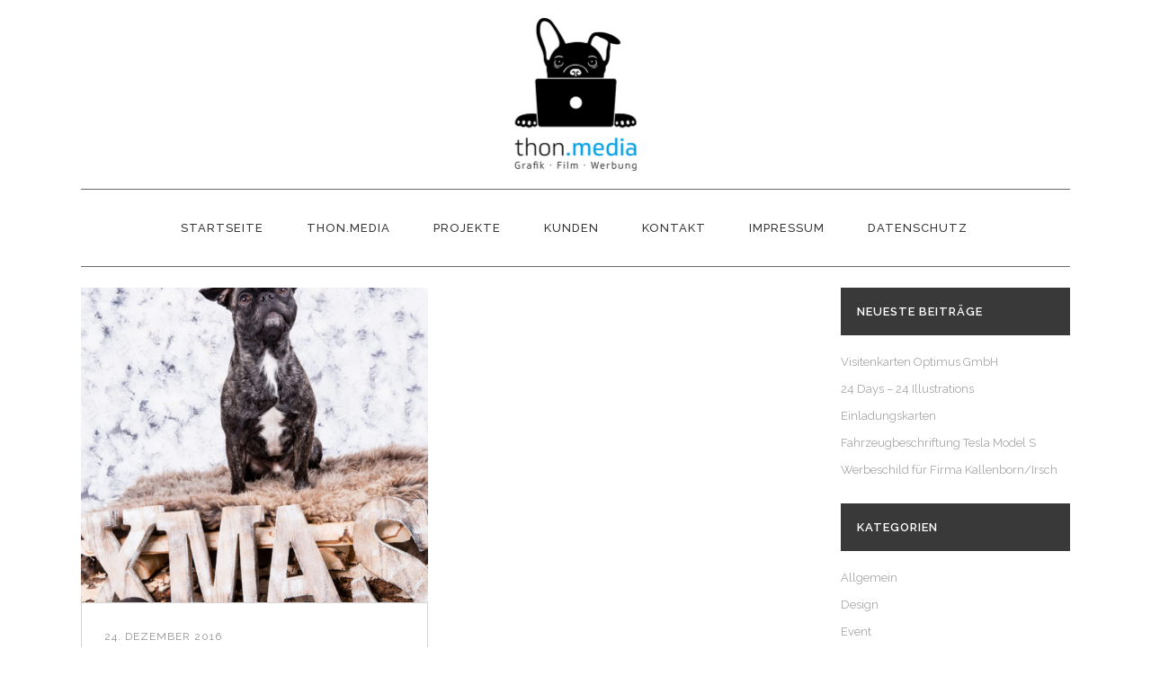

--- FILE ---
content_type: text/html; charset=UTF-8
request_url: https://www.thon.media/tag/weihnachten/
body_size: 14891
content:
<!DOCTYPE html>
<html lang="de">
<head>
	<meta charset="UTF-8"/>
	
	<link rel="profile" href="http://gmpg.org/xfn/11"/>
		
				<meta name=viewport content="width=device-width,initial-scale=1,user-scalable=no">
					<link rel="shortcut icon" type="image/x-icon" href="http://demo.select-themes.com/stockholm9/wp-content/themes/stockholm/img/favicon.ico">
			<link rel="apple-touch-icon" href="http://demo.select-themes.com/stockholm9/wp-content/themes/stockholm/img/favicon.ico"/>
			
	<meta name='robots' content='index, follow, max-image-preview:large, max-snippet:-1, max-video-preview:-1' />

	<!-- This site is optimized with the Yoast SEO plugin v22.6 - https://yoast.com/wordpress/plugins/seo/ -->
	<title>Weihnachten Archive - thon.media</title>
	<link rel="canonical" href="https://www.thon.media/tag/weihnachten/" />
	<meta property="og:locale" content="de_DE" />
	<meta property="og:type" content="article" />
	<meta property="og:title" content="Weihnachten Archive - thon.media" />
	<meta property="og:url" content="https://www.thon.media/tag/weihnachten/" />
	<meta property="og:site_name" content="thon.media" />
	<meta name="twitter:card" content="summary_large_image" />
	<meta name="twitter:site" content="@thon_media" />
	<!-- / Yoast SEO plugin. -->


<link rel='dns-prefetch' href='//fonts.googleapis.com' />
<link rel="alternate" type="application/rss+xml" title="thon.media &raquo; Feed" href="https://www.thon.media/feed/" />
<link rel="alternate" type="application/rss+xml" title="thon.media &raquo; Kommentar-Feed" href="https://www.thon.media/comments/feed/" />
<link rel="alternate" type="application/rss+xml" title="thon.media &raquo; Weihnachten Schlagwort-Feed" href="https://www.thon.media/tag/weihnachten/feed/" />
<script type="text/javascript">
/* <![CDATA[ */
window._wpemojiSettings = {"baseUrl":"https:\/\/s.w.org\/images\/core\/emoji\/15.0.3\/72x72\/","ext":".png","svgUrl":"https:\/\/s.w.org\/images\/core\/emoji\/15.0.3\/svg\/","svgExt":".svg","source":{"concatemoji":"https:\/\/www.thon.media\/wp-includes\/js\/wp-emoji-release.min.js?ver=6.5.7"}};
/*! This file is auto-generated */
!function(i,n){var o,s,e;function c(e){try{var t={supportTests:e,timestamp:(new Date).valueOf()};sessionStorage.setItem(o,JSON.stringify(t))}catch(e){}}function p(e,t,n){e.clearRect(0,0,e.canvas.width,e.canvas.height),e.fillText(t,0,0);var t=new Uint32Array(e.getImageData(0,0,e.canvas.width,e.canvas.height).data),r=(e.clearRect(0,0,e.canvas.width,e.canvas.height),e.fillText(n,0,0),new Uint32Array(e.getImageData(0,0,e.canvas.width,e.canvas.height).data));return t.every(function(e,t){return e===r[t]})}function u(e,t,n){switch(t){case"flag":return n(e,"\ud83c\udff3\ufe0f\u200d\u26a7\ufe0f","\ud83c\udff3\ufe0f\u200b\u26a7\ufe0f")?!1:!n(e,"\ud83c\uddfa\ud83c\uddf3","\ud83c\uddfa\u200b\ud83c\uddf3")&&!n(e,"\ud83c\udff4\udb40\udc67\udb40\udc62\udb40\udc65\udb40\udc6e\udb40\udc67\udb40\udc7f","\ud83c\udff4\u200b\udb40\udc67\u200b\udb40\udc62\u200b\udb40\udc65\u200b\udb40\udc6e\u200b\udb40\udc67\u200b\udb40\udc7f");case"emoji":return!n(e,"\ud83d\udc26\u200d\u2b1b","\ud83d\udc26\u200b\u2b1b")}return!1}function f(e,t,n){var r="undefined"!=typeof WorkerGlobalScope&&self instanceof WorkerGlobalScope?new OffscreenCanvas(300,150):i.createElement("canvas"),a=r.getContext("2d",{willReadFrequently:!0}),o=(a.textBaseline="top",a.font="600 32px Arial",{});return e.forEach(function(e){o[e]=t(a,e,n)}),o}function t(e){var t=i.createElement("script");t.src=e,t.defer=!0,i.head.appendChild(t)}"undefined"!=typeof Promise&&(o="wpEmojiSettingsSupports",s=["flag","emoji"],n.supports={everything:!0,everythingExceptFlag:!0},e=new Promise(function(e){i.addEventListener("DOMContentLoaded",e,{once:!0})}),new Promise(function(t){var n=function(){try{var e=JSON.parse(sessionStorage.getItem(o));if("object"==typeof e&&"number"==typeof e.timestamp&&(new Date).valueOf()<e.timestamp+604800&&"object"==typeof e.supportTests)return e.supportTests}catch(e){}return null}();if(!n){if("undefined"!=typeof Worker&&"undefined"!=typeof OffscreenCanvas&&"undefined"!=typeof URL&&URL.createObjectURL&&"undefined"!=typeof Blob)try{var e="postMessage("+f.toString()+"("+[JSON.stringify(s),u.toString(),p.toString()].join(",")+"));",r=new Blob([e],{type:"text/javascript"}),a=new Worker(URL.createObjectURL(r),{name:"wpTestEmojiSupports"});return void(a.onmessage=function(e){c(n=e.data),a.terminate(),t(n)})}catch(e){}c(n=f(s,u,p))}t(n)}).then(function(e){for(var t in e)n.supports[t]=e[t],n.supports.everything=n.supports.everything&&n.supports[t],"flag"!==t&&(n.supports.everythingExceptFlag=n.supports.everythingExceptFlag&&n.supports[t]);n.supports.everythingExceptFlag=n.supports.everythingExceptFlag&&!n.supports.flag,n.DOMReady=!1,n.readyCallback=function(){n.DOMReady=!0}}).then(function(){return e}).then(function(){var e;n.supports.everything||(n.readyCallback(),(e=n.source||{}).concatemoji?t(e.concatemoji):e.wpemoji&&e.twemoji&&(t(e.twemoji),t(e.wpemoji)))}))}((window,document),window._wpemojiSettings);
/* ]]> */
</script>
<style id='wp-emoji-styles-inline-css' type='text/css'>

	img.wp-smiley, img.emoji {
		display: inline !important;
		border: none !important;
		box-shadow: none !important;
		height: 1em !important;
		width: 1em !important;
		margin: 0 0.07em !important;
		vertical-align: -0.1em !important;
		background: none !important;
		padding: 0 !important;
	}
</style>
<link rel='stylesheet' id='wp-block-library-css' href='https://www.thon.media/wp-includes/css/dist/block-library/style.min.css?ver=6.5.7' type='text/css' media='all' />
<style id='classic-theme-styles-inline-css' type='text/css'>
/*! This file is auto-generated */
.wp-block-button__link{color:#fff;background-color:#32373c;border-radius:9999px;box-shadow:none;text-decoration:none;padding:calc(.667em + 2px) calc(1.333em + 2px);font-size:1.125em}.wp-block-file__button{background:#32373c;color:#fff;text-decoration:none}
</style>
<style id='global-styles-inline-css' type='text/css'>
body{--wp--preset--color--black: #000000;--wp--preset--color--cyan-bluish-gray: #abb8c3;--wp--preset--color--white: #ffffff;--wp--preset--color--pale-pink: #f78da7;--wp--preset--color--vivid-red: #cf2e2e;--wp--preset--color--luminous-vivid-orange: #ff6900;--wp--preset--color--luminous-vivid-amber: #fcb900;--wp--preset--color--light-green-cyan: #7bdcb5;--wp--preset--color--vivid-green-cyan: #00d084;--wp--preset--color--pale-cyan-blue: #8ed1fc;--wp--preset--color--vivid-cyan-blue: #0693e3;--wp--preset--color--vivid-purple: #9b51e0;--wp--preset--gradient--vivid-cyan-blue-to-vivid-purple: linear-gradient(135deg,rgba(6,147,227,1) 0%,rgb(155,81,224) 100%);--wp--preset--gradient--light-green-cyan-to-vivid-green-cyan: linear-gradient(135deg,rgb(122,220,180) 0%,rgb(0,208,130) 100%);--wp--preset--gradient--luminous-vivid-amber-to-luminous-vivid-orange: linear-gradient(135deg,rgba(252,185,0,1) 0%,rgba(255,105,0,1) 100%);--wp--preset--gradient--luminous-vivid-orange-to-vivid-red: linear-gradient(135deg,rgba(255,105,0,1) 0%,rgb(207,46,46) 100%);--wp--preset--gradient--very-light-gray-to-cyan-bluish-gray: linear-gradient(135deg,rgb(238,238,238) 0%,rgb(169,184,195) 100%);--wp--preset--gradient--cool-to-warm-spectrum: linear-gradient(135deg,rgb(74,234,220) 0%,rgb(151,120,209) 20%,rgb(207,42,186) 40%,rgb(238,44,130) 60%,rgb(251,105,98) 80%,rgb(254,248,76) 100%);--wp--preset--gradient--blush-light-purple: linear-gradient(135deg,rgb(255,206,236) 0%,rgb(152,150,240) 100%);--wp--preset--gradient--blush-bordeaux: linear-gradient(135deg,rgb(254,205,165) 0%,rgb(254,45,45) 50%,rgb(107,0,62) 100%);--wp--preset--gradient--luminous-dusk: linear-gradient(135deg,rgb(255,203,112) 0%,rgb(199,81,192) 50%,rgb(65,88,208) 100%);--wp--preset--gradient--pale-ocean: linear-gradient(135deg,rgb(255,245,203) 0%,rgb(182,227,212) 50%,rgb(51,167,181) 100%);--wp--preset--gradient--electric-grass: linear-gradient(135deg,rgb(202,248,128) 0%,rgb(113,206,126) 100%);--wp--preset--gradient--midnight: linear-gradient(135deg,rgb(2,3,129) 0%,rgb(40,116,252) 100%);--wp--preset--font-size--small: 13px;--wp--preset--font-size--medium: 20px;--wp--preset--font-size--large: 36px;--wp--preset--font-size--x-large: 42px;--wp--preset--spacing--20: 0.44rem;--wp--preset--spacing--30: 0.67rem;--wp--preset--spacing--40: 1rem;--wp--preset--spacing--50: 1.5rem;--wp--preset--spacing--60: 2.25rem;--wp--preset--spacing--70: 3.38rem;--wp--preset--spacing--80: 5.06rem;--wp--preset--shadow--natural: 6px 6px 9px rgba(0, 0, 0, 0.2);--wp--preset--shadow--deep: 12px 12px 50px rgba(0, 0, 0, 0.4);--wp--preset--shadow--sharp: 6px 6px 0px rgba(0, 0, 0, 0.2);--wp--preset--shadow--outlined: 6px 6px 0px -3px rgba(255, 255, 255, 1), 6px 6px rgba(0, 0, 0, 1);--wp--preset--shadow--crisp: 6px 6px 0px rgba(0, 0, 0, 1);}:where(.is-layout-flex){gap: 0.5em;}:where(.is-layout-grid){gap: 0.5em;}body .is-layout-flex{display: flex;}body .is-layout-flex{flex-wrap: wrap;align-items: center;}body .is-layout-flex > *{margin: 0;}body .is-layout-grid{display: grid;}body .is-layout-grid > *{margin: 0;}:where(.wp-block-columns.is-layout-flex){gap: 2em;}:where(.wp-block-columns.is-layout-grid){gap: 2em;}:where(.wp-block-post-template.is-layout-flex){gap: 1.25em;}:where(.wp-block-post-template.is-layout-grid){gap: 1.25em;}.has-black-color{color: var(--wp--preset--color--black) !important;}.has-cyan-bluish-gray-color{color: var(--wp--preset--color--cyan-bluish-gray) !important;}.has-white-color{color: var(--wp--preset--color--white) !important;}.has-pale-pink-color{color: var(--wp--preset--color--pale-pink) !important;}.has-vivid-red-color{color: var(--wp--preset--color--vivid-red) !important;}.has-luminous-vivid-orange-color{color: var(--wp--preset--color--luminous-vivid-orange) !important;}.has-luminous-vivid-amber-color{color: var(--wp--preset--color--luminous-vivid-amber) !important;}.has-light-green-cyan-color{color: var(--wp--preset--color--light-green-cyan) !important;}.has-vivid-green-cyan-color{color: var(--wp--preset--color--vivid-green-cyan) !important;}.has-pale-cyan-blue-color{color: var(--wp--preset--color--pale-cyan-blue) !important;}.has-vivid-cyan-blue-color{color: var(--wp--preset--color--vivid-cyan-blue) !important;}.has-vivid-purple-color{color: var(--wp--preset--color--vivid-purple) !important;}.has-black-background-color{background-color: var(--wp--preset--color--black) !important;}.has-cyan-bluish-gray-background-color{background-color: var(--wp--preset--color--cyan-bluish-gray) !important;}.has-white-background-color{background-color: var(--wp--preset--color--white) !important;}.has-pale-pink-background-color{background-color: var(--wp--preset--color--pale-pink) !important;}.has-vivid-red-background-color{background-color: var(--wp--preset--color--vivid-red) !important;}.has-luminous-vivid-orange-background-color{background-color: var(--wp--preset--color--luminous-vivid-orange) !important;}.has-luminous-vivid-amber-background-color{background-color: var(--wp--preset--color--luminous-vivid-amber) !important;}.has-light-green-cyan-background-color{background-color: var(--wp--preset--color--light-green-cyan) !important;}.has-vivid-green-cyan-background-color{background-color: var(--wp--preset--color--vivid-green-cyan) !important;}.has-pale-cyan-blue-background-color{background-color: var(--wp--preset--color--pale-cyan-blue) !important;}.has-vivid-cyan-blue-background-color{background-color: var(--wp--preset--color--vivid-cyan-blue) !important;}.has-vivid-purple-background-color{background-color: var(--wp--preset--color--vivid-purple) !important;}.has-black-border-color{border-color: var(--wp--preset--color--black) !important;}.has-cyan-bluish-gray-border-color{border-color: var(--wp--preset--color--cyan-bluish-gray) !important;}.has-white-border-color{border-color: var(--wp--preset--color--white) !important;}.has-pale-pink-border-color{border-color: var(--wp--preset--color--pale-pink) !important;}.has-vivid-red-border-color{border-color: var(--wp--preset--color--vivid-red) !important;}.has-luminous-vivid-orange-border-color{border-color: var(--wp--preset--color--luminous-vivid-orange) !important;}.has-luminous-vivid-amber-border-color{border-color: var(--wp--preset--color--luminous-vivid-amber) !important;}.has-light-green-cyan-border-color{border-color: var(--wp--preset--color--light-green-cyan) !important;}.has-vivid-green-cyan-border-color{border-color: var(--wp--preset--color--vivid-green-cyan) !important;}.has-pale-cyan-blue-border-color{border-color: var(--wp--preset--color--pale-cyan-blue) !important;}.has-vivid-cyan-blue-border-color{border-color: var(--wp--preset--color--vivid-cyan-blue) !important;}.has-vivid-purple-border-color{border-color: var(--wp--preset--color--vivid-purple) !important;}.has-vivid-cyan-blue-to-vivid-purple-gradient-background{background: var(--wp--preset--gradient--vivid-cyan-blue-to-vivid-purple) !important;}.has-light-green-cyan-to-vivid-green-cyan-gradient-background{background: var(--wp--preset--gradient--light-green-cyan-to-vivid-green-cyan) !important;}.has-luminous-vivid-amber-to-luminous-vivid-orange-gradient-background{background: var(--wp--preset--gradient--luminous-vivid-amber-to-luminous-vivid-orange) !important;}.has-luminous-vivid-orange-to-vivid-red-gradient-background{background: var(--wp--preset--gradient--luminous-vivid-orange-to-vivid-red) !important;}.has-very-light-gray-to-cyan-bluish-gray-gradient-background{background: var(--wp--preset--gradient--very-light-gray-to-cyan-bluish-gray) !important;}.has-cool-to-warm-spectrum-gradient-background{background: var(--wp--preset--gradient--cool-to-warm-spectrum) !important;}.has-blush-light-purple-gradient-background{background: var(--wp--preset--gradient--blush-light-purple) !important;}.has-blush-bordeaux-gradient-background{background: var(--wp--preset--gradient--blush-bordeaux) !important;}.has-luminous-dusk-gradient-background{background: var(--wp--preset--gradient--luminous-dusk) !important;}.has-pale-ocean-gradient-background{background: var(--wp--preset--gradient--pale-ocean) !important;}.has-electric-grass-gradient-background{background: var(--wp--preset--gradient--electric-grass) !important;}.has-midnight-gradient-background{background: var(--wp--preset--gradient--midnight) !important;}.has-small-font-size{font-size: var(--wp--preset--font-size--small) !important;}.has-medium-font-size{font-size: var(--wp--preset--font-size--medium) !important;}.has-large-font-size{font-size: var(--wp--preset--font-size--large) !important;}.has-x-large-font-size{font-size: var(--wp--preset--font-size--x-large) !important;}
.wp-block-navigation a:where(:not(.wp-element-button)){color: inherit;}
:where(.wp-block-post-template.is-layout-flex){gap: 1.25em;}:where(.wp-block-post-template.is-layout-grid){gap: 1.25em;}
:where(.wp-block-columns.is-layout-flex){gap: 2em;}:where(.wp-block-columns.is-layout-grid){gap: 2em;}
.wp-block-pullquote{font-size: 1.5em;line-height: 1.6;}
</style>
<link rel='stylesheet' id='layerslider-css' href='https://www.thon.media/wp-content/plugins/LayerSlider/static/css/layerslider.css?ver=5.6.2' type='text/css' media='all' />
<link rel='stylesheet' id='ls-google-fonts-css' href='https://fonts.googleapis.com/css?family=Lato:100,300,regular,700,900%7COpen+Sans:300%7CIndie+Flower:regular%7COswald:300,regular,700&#038;subset=latin%2Clatin-ext' type='text/css' media='all' />
<link rel='stylesheet' id='mediaelement-css' href='https://www.thon.media/wp-includes/js/mediaelement/mediaelementplayer-legacy.min.css?ver=4.2.17' type='text/css' media='all' />
<link rel='stylesheet' id='wp-mediaelement-css' href='https://www.thon.media/wp-includes/js/mediaelement/wp-mediaelement.min.css?ver=6.5.7' type='text/css' media='all' />
<link rel='stylesheet' id='stockholm-default-style-css' href='https://www.thon.media/wp-content/themes/stockholm/style.css?ver=6.5.7' type='text/css' media='all' />
<link rel='stylesheet' id='stockholm-font-awesome-css' href='https://www.thon.media/wp-content/themes/stockholm/framework/modules/icons/font-awesome/css/font-awesome.min.css?ver=6.5.7' type='text/css' media='all' />
<link rel='stylesheet' id='elegant-icons-css' href='https://www.thon.media/wp-content/themes/stockholm/framework/modules/icons/elegant-icons/style.min.css?ver=6.5.7' type='text/css' media='all' />
<link rel='stylesheet' id='linear-icons-css' href='https://www.thon.media/wp-content/themes/stockholm/framework/modules/icons/linear-icons/style.min.css?ver=6.5.7' type='text/css' media='all' />
<link rel='stylesheet' id='linea-icons-css' href='https://www.thon.media/wp-content/themes/stockholm/framework/modules/icons/linea-icons/style.min.css?ver=6.5.7' type='text/css' media='all' />
<link rel='stylesheet' id='ion-icons-css' href='https://www.thon.media/wp-content/themes/stockholm/framework/modules/icons/ion-icons/style.min.css?ver=6.5.7' type='text/css' media='all' />
<link rel='stylesheet' id='stockholm-stylesheet-css' href='https://www.thon.media/wp-content/themes/stockholm/css/stylesheet.min.css?ver=6.5.7' type='text/css' media='all' />
<link rel='stylesheet' id='stockholm-webkit-css' href='https://www.thon.media/wp-content/themes/stockholm/css/webkit_stylesheet.css?ver=6.5.7' type='text/css' media='all' />
<link rel='stylesheet' id='stockholm-style-dynamic-css' href='https://www.thon.media/wp-content/themes/stockholm/css/style_dynamic_callback.php?ver=6.5.7' type='text/css' media='all' />
<link rel='stylesheet' id='stockholm-responsive-css' href='https://www.thon.media/wp-content/themes/stockholm/css/responsive.min.css?ver=6.5.7' type='text/css' media='all' />
<link rel='stylesheet' id='stockholm-style-dynamic-responsive-css' href='https://www.thon.media/wp-content/themes/stockholm/css/style_dynamic_responsive_callback.php?ver=6.5.7' type='text/css' media='all' />
<style id='stockholm-style-dynamic-responsive-inline-css' type='text/css'>
.woocommerce .select2-container.orderby .select2-choice, .woocommerce-page .select2-container.orderby .select2-choice {
background-color: #f5f5f5;
}

.blog_holder article.format-link .post_text .post_text_inner:hover, .blog_holder article.format-quote .post_text .post_text_inner:hover {
    background-color: #009ee0!important;
}
.flex-direction-nav a, .caroufredsel-direction-nav a {
    background-color: #009ee0;
    opacity:0.8;
}
.flexslider:hover .flex-direction-nav a:hover, .portfolio_slider:hover .caroufredsel-direction-nav a:hover {
    background-color:  #009ee0;
    color: #fff;
    opacity:0.8;
}

@media (max-width:768px){
.footer_bottom .vc_row .wpb_column .wpb_wrapper {
    text-align:center!important;
}
}

@media (min-width:768px) and (max-width:1000px){
.q_icon_with_title .icon_text_holder {
    padding-left:70px!important;
}
}
</style>
<link rel='stylesheet' id='js_composer_front-css' href='https://www.thon.media/wp-content/plugins/js_composer/assets/css/js_composer.min.css?ver=7.6' type='text/css' media='all' />
<link rel='stylesheet' id='stockholm-google-fonts-css' href='https://fonts.googleapis.com/css?family=Raleway%3A100%2C100i%2C200%2C200i%2C300%2C300i%2C400%2C400i%2C500%2C500i%2C600%2C600i%2C700%2C700i%2C800%2C800i%2C900%2C900i%7CCrete+Round%3A100%2C100i%2C200%2C200i%2C300%2C300i%2C400%2C400i%2C500%2C500i%2C600%2C600i%2C700%2C700i%2C800%2C800i%2C900%2C900i%7CBitter%3A100%2C100i%2C200%2C200i%2C300%2C300i%2C400%2C400i%2C500%2C500i%2C600%2C600i%2C700%2C700i%2C800%2C800i%2C900%2C900i&#038;subset=latin%2Clatin-ext&#038;ver=1.0.0' type='text/css' media='all' />
<link rel='stylesheet' id='sp-dsgvo_twbs4_grid-css' href='https://www.thon.media/wp-content/plugins/shapepress-dsgvo/public/css/bootstrap-grid.min.css?ver=3.1.32' type='text/css' media='all' />
<link rel='stylesheet' id='sp-dsgvo-css' href='https://www.thon.media/wp-content/plugins/shapepress-dsgvo/public/css/sp-dsgvo-public.min.css?ver=3.1.32' type='text/css' media='all' />
<link rel='stylesheet' id='sp-dsgvo_popup-css' href='https://www.thon.media/wp-content/plugins/shapepress-dsgvo/public/css/sp-dsgvo-popup.min.css?ver=3.1.32' type='text/css' media='all' />
<link rel='stylesheet' id='simplebar-css' href='https://www.thon.media/wp-content/plugins/shapepress-dsgvo/public/css/simplebar.min.css?ver=6.5.7' type='text/css' media='all' />
<link rel='stylesheet' id='childstyle-css' href='https://www.thon.media/wp-content/themes/stockholm-child/style.css?ver=6.5.7' type='text/css' media='all' />
<script type="text/javascript" src="https://www.thon.media/wp-content/plugins/LayerSlider/static/js/greensock.js?ver=1.11.8" id="greensock-js"></script>
<script type="text/javascript" src="https://www.thon.media/wp-includes/js/jquery/jquery.min.js?ver=3.7.1" id="jquery-core-js"></script>
<script type="text/javascript" src="https://www.thon.media/wp-includes/js/jquery/jquery-migrate.min.js?ver=3.4.1" id="jquery-migrate-js"></script>
<script type="text/javascript" src="https://www.thon.media/wp-content/plugins/LayerSlider/static/js/layerslider.kreaturamedia.jquery.js?ver=5.6.2" id="layerslider-js"></script>
<script type="text/javascript" src="https://www.thon.media/wp-content/plugins/LayerSlider/static/js/layerslider.transitions.js?ver=5.6.2" id="layerslider-transitions-js"></script>
<script type="text/javascript" src="https://www.thon.media/wp-content/themes/stockholm/js/plugins/hammer.min.js?ver=1" id="hammer-js"></script>
<script type="text/javascript" src="https://www.thon.media/wp-content/themes/stockholm/js/plugins/virtual-scroll.min.js?ver=1" id="virtual-scroll-js"></script>
<script type="text/javascript" id="sp-dsgvo-js-extra">
/* <![CDATA[ */
var spDsgvoGeneralConfig = {"ajaxUrl":"https:\/\/www.thon.media\/wp-admin\/admin-ajax.php","wpJsonUrl":"https:\/\/www.thon.media\/wp-json\/legalweb\/v1\/","cookieName":"sp_dsgvo_cookie_settings","cookieVersion":"0","cookieLifeTime":"86400","cookieLifeTimeDismiss":"86400","locale":"de_DE","privacyPolicyPageId":"0","privacyPolicyPageUrl":"https:\/\/www.thon.media\/frohe-weihnachten\/","imprintPageId":"0","imprintPageUrl":"https:\/\/www.thon.media\/frohe-weihnachten\/","showNoticeOnClose":"0","initialDisplayType":"none","allIntegrationSlugs":[],"noticeHideEffect":"none","noticeOnScroll":"","noticeOnScrollOffset":"100","currentPageId":"22376","forceCookieInfo":"0","clientSideBlocking":"0"};
var spDsgvoIntegrationConfig = [];
/* ]]> */
</script>
<script type="text/javascript" src="https://www.thon.media/wp-content/plugins/shapepress-dsgvo/public/js/sp-dsgvo-public.min.js?ver=3.1.32" id="sp-dsgvo-js"></script>
<script></script><link rel="https://api.w.org/" href="https://www.thon.media/wp-json/" /><link rel="alternate" type="application/json" href="https://www.thon.media/wp-json/wp/v2/tags/249" /><link rel="EditURI" type="application/rsd+xml" title="RSD" href="https://www.thon.media/xmlrpc.php?rsd" />
<meta name="generator" content="WordPress 6.5.7" />
<script async src="https://www.googletagmanager.com/gtag/js?id=UA-119693576-1"></script><script>
				window.dataLayer = window.dataLayer || [];
				function gtag(){dataLayer.push(arguments);}
				gtag('js', new Date());gtag('config', 'UA-119693576-1', {"anonymize_ip":true,"allow_display_features":false,"link_attribution":false});</script>
<!-- Meta Pixel Code -->
<script type='text/javascript'>
!function(f,b,e,v,n,t,s){if(f.fbq)return;n=f.fbq=function(){n.callMethod?
n.callMethod.apply(n,arguments):n.queue.push(arguments)};if(!f._fbq)f._fbq=n;
n.push=n;n.loaded=!0;n.version='2.0';n.queue=[];t=b.createElement(e);t.async=!0;
t.src=v;s=b.getElementsByTagName(e)[0];s.parentNode.insertBefore(t,s)}(window,
document,'script','https://connect.facebook.net/en_US/fbevents.js?v=next');
</script>
<!-- End Meta Pixel Code -->

      <script type='text/javascript'>
        var url = window.location.origin + '?ob=open-bridge';
        fbq('set', 'openbridge', '232668127500510', url);
      </script>
    <script type='text/javascript'>fbq('init', '232668127500510', {}, {
    "agent": "wordpress-6.5.7-3.0.16"
})</script><script type='text/javascript'>
    fbq('track', 'PageView', []);
  </script>
<!-- Meta Pixel Code -->
<noscript>
<img height="1" width="1" style="display:none" alt="fbpx"
src="https://www.facebook.com/tr?id=232668127500510&ev=PageView&noscript=1" />
</noscript>
<!-- End Meta Pixel Code -->
<style>
    .sp-dsgvo-blocked-embedding-placeholder
    {
        color: #313334;
                    background: linear-gradient(90deg, #e3ffe7 0%, #d9e7ff 100%);            }

    a.sp-dsgvo-blocked-embedding-button-enable,
    a.sp-dsgvo-blocked-embedding-button-enable:hover,
    a.sp-dsgvo-blocked-embedding-button-enable:active {
        color: #313334;
        border-color: #313334;
        border-width: 2px;
    }

            .wp-embed-aspect-16-9 .sp-dsgvo-blocked-embedding-placeholder,
        .vc_video-aspect-ratio-169 .sp-dsgvo-blocked-embedding-placeholder,
        .elementor-aspect-ratio-169 .sp-dsgvo-blocked-embedding-placeholder{
            margin-top: -56.25%; /*16:9*/
        }

        .wp-embed-aspect-4-3 .sp-dsgvo-blocked-embedding-placeholder,
        .vc_video-aspect-ratio-43 .sp-dsgvo-blocked-embedding-placeholder,
        .elementor-aspect-ratio-43 .sp-dsgvo-blocked-embedding-placeholder{
            margin-top: -75%;
        }

        .wp-embed-aspect-3-2 .sp-dsgvo-blocked-embedding-placeholder,
        .vc_video-aspect-ratio-32 .sp-dsgvo-blocked-embedding-placeholder,
        .elementor-aspect-ratio-32 .sp-dsgvo-blocked-embedding-placeholder{
            margin-top: -66.66%;
        }
    </style>
            <style>
                /* latin */
                @font-face {
                    font-family: 'Roboto';
                    font-style: italic;
                    font-weight: 300;
                    src: local('Roboto Light Italic'),
                    local('Roboto-LightItalic'),
                    url(https://www.thon.media/wp-content/plugins/shapepress-dsgvo/public/css/fonts/roboto/Roboto-LightItalic-webfont.woff) format('woff');
                    font-display: swap;

                }

                /* latin */
                @font-face {
                    font-family: 'Roboto';
                    font-style: italic;
                    font-weight: 400;
                    src: local('Roboto Italic'),
                    local('Roboto-Italic'),
                    url(https://www.thon.media/wp-content/plugins/shapepress-dsgvo/public/css/fonts/roboto/Roboto-Italic-webfont.woff) format('woff');
                    font-display: swap;
                }

                /* latin */
                @font-face {
                    font-family: 'Roboto';
                    font-style: italic;
                    font-weight: 700;
                    src: local('Roboto Bold Italic'),
                    local('Roboto-BoldItalic'),
                    url(https://www.thon.media/wp-content/plugins/shapepress-dsgvo/public/css/fonts/roboto/Roboto-BoldItalic-webfont.woff) format('woff');
                    font-display: swap;
                }

                /* latin */
                @font-face {
                    font-family: 'Roboto';
                    font-style: italic;
                    font-weight: 900;
                    src: local('Roboto Black Italic'),
                    local('Roboto-BlackItalic'),
                    url(https://www.thon.media/wp-content/plugins/shapepress-dsgvo/public/css/fonts/roboto/Roboto-BlackItalic-webfont.woff) format('woff');
                    font-display: swap;
                }

                /* latin */
                @font-face {
                    font-family: 'Roboto';
                    font-style: normal;
                    font-weight: 300;
                    src: local('Roboto Light'),
                    local('Roboto-Light'),
                    url(https://www.thon.media/wp-content/plugins/shapepress-dsgvo/public/css/fonts/roboto/Roboto-Light-webfont.woff) format('woff');
                    font-display: swap;
                }

                /* latin */
                @font-face {
                    font-family: 'Roboto';
                    font-style: normal;
                    font-weight: 400;
                    src: local('Roboto Regular'),
                    local('Roboto-Regular'),
                    url(https://www.thon.media/wp-content/plugins/shapepress-dsgvo/public/css/fonts/roboto/Roboto-Regular-webfont.woff) format('woff');
                    font-display: swap;
                }

                /* latin */
                @font-face {
                    font-family: 'Roboto';
                    font-style: normal;
                    font-weight: 700;
                    src: local('Roboto Bold'),
                    local('Roboto-Bold'),
                    url(https://www.thon.media/wp-content/plugins/shapepress-dsgvo/public/css/fonts/roboto/Roboto-Bold-webfont.woff) format('woff');
                    font-display: swap;
                }

                /* latin */
                @font-face {
                    font-family: 'Roboto';
                    font-style: normal;
                    font-weight: 900;
                    src: local('Roboto Black'),
                    local('Roboto-Black'),
                    url(https://www.thon.media/wp-content/plugins/shapepress-dsgvo/public/css/fonts/roboto/Roboto-Black-webfont.woff) format('woff');
                    font-display: swap;
                }
            </style>
            <meta name="generator" content="Powered by WPBakery Page Builder - drag and drop page builder for WordPress."/>
<noscript><style> .wpb_animate_when_almost_visible { opacity: 1; }</style></noscript></head>
<body class="archive tag tag-weihnachten tag-249 stockholm-core-2.4.3 select-child-theme-ver-1.0.0 select-theme-ver-9.9 ajax_fade page_not_loaded smooth_scroll  qode_menu_center wpb-js-composer js-comp-ver-7.6 vc_responsive">
				<div class="ajax_loader">
				<div class="ajax_loader_1">
					<div class="pulse"></div>				</div>
			</div>
			<div class="wrapper">
		<div class="wrapper_inner">
						<a id='back_to_top' href='#'>
				<span class="fa-stack">
					<i class="fa fa-angle-up"></i>				</span>
			</a>
						<script>
				var _gaq = _gaq || [];
				_gaq.push(['_setAccount', 'UA-119693576-1']);
				_gaq.push(['_trackPageview']);
				
				(function () {
					var ga = document.createElement('script');
					ga.type = 'text/javascript';
					ga.async = true;
					ga.src = ('https:' == document.location.protocol ? 'https://ssl' : 'http://www') + '.google-analytics.com/ga.js';
					var s = document.getElementsByTagName('script')[0];
					s.parentNode.insertBefore(ga, s);
				})();
			</script>
			<header class="page_header scrolled_not_transparent centered_logo centered_logo_animate  fixed_hiding">
				
		<div class="header_inner clearfix">
						
			<div class="header_top_bottom_holder">
								
				<div class="header_bottom clearfix" >
										<div class="container">
						<div class="container_inner clearfix" >
																					<div class="header_inner_left">
																	<div class="mobile_menu_button"><span><i class="fa fa-bars"></i></span></div>
								<div class="logo_wrapper">
									<div class="q_logo">
										<a href="https://www.thon.media/">
	<img class="normal" src="https://thon.media/wp-content/uploads/2015/11/fixed_advanced_logo_270px.png" alt="Logo"/>
<img class="light" src="https://thon.media/wp-content/uploads/2014/08/retina_logo_2.png" alt="Logo"/>
<img class="dark" src="https://thon.media/wp-content/uploads/2014/08/retina_logo_2.png" alt="Logo"/>
	
	<img class="sticky" src="https://thon.media/wp-content/uploads/2014/08/retina_logo_2.png" alt="Logo"/>
	
	</a>									</div>
																			<div class="q_logo_hidden">
											<a href="https://www.thon.media/">
												<img alt="Logo" src="https://thon.media/wp-content/uploads/2015/11/fixed_advanced_logo2.png">
											</a>
										</div>
																	</div>
																
                                							</div>
																															<div class="holeder_for_hidden_menu">
																																	<div class="main_menu_and_widget_holder">
								                                                                    <nav class="main_menu drop_down  ">
                                        <ul id="menu-top_menu" class=""><li id="nav-menu-item-21451" class="menu-item menu-item-type-post_type menu-item-object-page menu-item-home  narrow"><a href="https://www.thon.media/" class=""><i class="menu_icon fa blank"></i><span class="menu-text">Startseite</span><span class="plus"></span></a></li>
<li id="nav-menu-item-21481" class="menu-item menu-item-type-post_type menu-item-object-page  narrow"><a href="https://www.thon.media/thon-media-werbeagentur-was-wir-tun-und-wer-wir-sind/" class=""><i class="menu_icon fa blank"></i><span class="menu-text">thon.media</span><span class="plus"></span></a></li>
<li id="nav-menu-item-21560" class="menu-item menu-item-type-post_type menu-item-object-page  narrow"></li>
<li id="nav-menu-item-21383" class="menu-item menu-item-type-custom menu-item-object-custom  narrow"></li>
<li id="nav-menu-item-21423" class="menu-item menu-item-type-post_type menu-item-object-page  narrow"><a href="https://www.thon.media/projekte/" class=""><i class="menu_icon fa blank"></i><span class="menu-text">Projekte</span><span class="plus"></span></a></li>
<li id="nav-menu-item-21661" class="menu-item menu-item-type-post_type menu-item-object-page  narrow"><a href="https://www.thon.media/kundenuebersicht/" class=""><i class="menu_icon fa blank"></i><span class="menu-text">Kunden</span><span class="plus"></span></a></li>
<li id="nav-menu-item-21563" class="menu-item menu-item-type-post_type menu-item-object-page  narrow"></li>
<li id="nav-menu-item-21400" class="menu-item menu-item-type-custom menu-item-object-custom menu-item-has-children  has_sub narrow">
<div class="second"><div class="inner"><ul>
	<li id="nav-menu-item-21401" class="menu-item menu-item-type-custom menu-item-object-custom menu-item-has-children sub">
	<ul>
		<li id="nav-menu-item-21415" class="menu-item menu-item-type-post_type menu-item-object-page "></li>
		<li id="nav-menu-item-21420" class="menu-item menu-item-type-post_type menu-item-object-page "></li>
		<li id="nav-menu-item-21416" class="menu-item menu-item-type-post_type menu-item-object-page "></li>
		<li id="nav-menu-item-21417" class="menu-item menu-item-type-post_type menu-item-object-page "></li>
		<li id="nav-menu-item-21419" class="menu-item menu-item-type-post_type menu-item-object-page "></li>
		<li id="nav-menu-item-21418" class="menu-item menu-item-type-post_type menu-item-object-page "></li>
	</ul>
</li>
	<li id="nav-menu-item-21402" class="menu-item menu-item-type-custom menu-item-object-custom menu-item-has-children sub">
	<ul>
		<li id="nav-menu-item-21425" class="menu-item menu-item-type-post_type menu-item-object-page "></li>
		<li id="nav-menu-item-21424" class="menu-item menu-item-type-post_type menu-item-object-page "></li>
		<li id="nav-menu-item-21426" class="menu-item menu-item-type-post_type menu-item-object-page "></li>
		<li id="nav-menu-item-21422" class="menu-item menu-item-type-post_type menu-item-object-page "></li>
		<li id="nav-menu-item-21421" class="menu-item menu-item-type-post_type menu-item-object-page "></li>
	</ul>
</li>
	<li id="nav-menu-item-21403" class="menu-item menu-item-type-custom menu-item-object-custom menu-item-has-children sub">
	<ul>
		<li id="nav-menu-item-21431" class="menu-item menu-item-type-post_type menu-item-object-page "></li>
		<li id="nav-menu-item-21430" class="menu-item menu-item-type-post_type menu-item-object-page "></li>
		<li id="nav-menu-item-21429" class="menu-item menu-item-type-post_type menu-item-object-page "></li>
		<li id="nav-menu-item-21432" class="menu-item menu-item-type-post_type menu-item-object-page "></li>
		<li id="nav-menu-item-21428" class="menu-item menu-item-type-post_type menu-item-object-page "></li>
		<li id="nav-menu-item-21427" class="menu-item menu-item-type-post_type menu-item-object-page "></li>
	</ul>
</li>
	<li id="nav-menu-item-21404" class="menu-item menu-item-type-custom menu-item-object-custom menu-item-has-children sub">
	<ul>
		<li id="nav-menu-item-21435" class="menu-item menu-item-type-post_type menu-item-object-portfolio_page "></li>
	</ul>
</li>
</ul></div></div>
</li>
<li id="nav-menu-item-21398" class="menu-item menu-item-type-custom menu-item-object-custom menu-item-has-children  has_sub narrow">
<div class="second"><div class="inner"><ul>
	<li id="nav-menu-item-21441" class="menu-item menu-item-type-post_type menu-item-object-page "></li>
	<li id="nav-menu-item-21446" class="menu-item menu-item-type-post_type menu-item-object-page "></li>
	<li id="nav-menu-item-21442" class="menu-item menu-item-type-post_type menu-item-object-page "></li>
	<li id="nav-menu-item-21443" class="menu-item menu-item-type-post_type menu-item-object-page "></li>
	<li id="nav-menu-item-21399" class="menu-item menu-item-type-custom menu-item-object-custom menu-item-has-children sub">
	<ul>
		<li id="nav-menu-item-21405" class="menu-item menu-item-type-post_type menu-item-object-post "></li>
		<li id="nav-menu-item-21406" class="menu-item menu-item-type-post_type menu-item-object-post "></li>
		<li id="nav-menu-item-21407" class="menu-item menu-item-type-post_type menu-item-object-post "></li>
		<li id="nav-menu-item-21408" class="menu-item menu-item-type-post_type menu-item-object-post "></li>
		<li id="nav-menu-item-21409" class="menu-item menu-item-type-post_type menu-item-object-post "></li>
		<li id="nav-menu-item-21410" class="menu-item menu-item-type-post_type menu-item-object-post "></li>
		<li id="nav-menu-item-21411" class="menu-item menu-item-type-post_type menu-item-object-post "></li>
	</ul>
</li>
</ul></div></div>
</li>
<li id="nav-menu-item-21413" class="menu-item menu-item-type-post_type menu-item-object-page menu-item-has-children  has_sub narrow">
<div class="second"><div class="inner"><ul>
	<li id="nav-menu-item-21414" class="menu-item menu-item-type-post_type menu-item-object-page "></li>
	<li id="nav-menu-item-21412" class="menu-item menu-item-type-post_type menu-item-object-page "></li>
</ul></div></div>
</li>
<li id="nav-menu-item-21457" class="menu-item menu-item-type-post_type menu-item-object-page  narrow"><a href="https://www.thon.media/kontakt/" class=""><i class="menu_icon fa blank"></i><span class="menu-text">Kontakt</span><span class="plus"></span></a></li>
<li id="nav-menu-item-22088" class="menu-item menu-item-type-post_type menu-item-object-page  narrow"><a href="https://www.thon.media/impressum/" class=""><i class="menu_icon fa blank"></i><span class="menu-text">Impressum</span><span class="plus"></span></a></li>
<li id="nav-menu-item-22578" class="menu-item menu-item-type-post_type menu-item-object-page  narrow"><a href="https://www.thon.media/datenschutzerklaerung/" class=""><i class="menu_icon fa blank"></i><span class="menu-text">Datenschutz</span><span class="plus"></span></a></li>
</ul>                                    </nav>
                                																	<div class="header_inner_right">
										<div class="side_menu_button_wrapper right">
																																	<div class="side_menu_button">
																																															</div>
										</div>
									</div>
																									</div>
																									</div>
																							<nav class="mobile_menu">
			<ul id="menu-top_menu-1" class=""><li id="mobile-menu-item-21451" class="menu-item menu-item-type-post_type menu-item-object-page menu-item-home "><a href="https://www.thon.media/" class=""><span>Startseite</span></a><span class="mobile_arrow"><i class="fa fa-angle-right"></i><i class="fa fa-angle-down"></i></span></li>
<li id="mobile-menu-item-21481" class="menu-item menu-item-type-post_type menu-item-object-page "><a href="https://www.thon.media/thon-media-werbeagentur-was-wir-tun-und-wer-wir-sind/" class=""><span>thon.media</span></a><span class="mobile_arrow"><i class="fa fa-angle-right"></i><i class="fa fa-angle-down"></i></span></li>
<li id="mobile-menu-item-21560" class="menu-item menu-item-type-post_type menu-item-object-page "></li>
<li id="mobile-menu-item-21383" class="menu-item menu-item-type-custom menu-item-object-custom "></li>
<li id="mobile-menu-item-21423" class="menu-item menu-item-type-post_type menu-item-object-page "><a href="https://www.thon.media/projekte/" class=""><span>Projekte</span></a><span class="mobile_arrow"><i class="fa fa-angle-right"></i><i class="fa fa-angle-down"></i></span></li>
<li id="mobile-menu-item-21661" class="menu-item menu-item-type-post_type menu-item-object-page "><a href="https://www.thon.media/kundenuebersicht/" class=""><span>Kunden</span></a><span class="mobile_arrow"><i class="fa fa-angle-right"></i><i class="fa fa-angle-down"></i></span></li>
<li id="mobile-menu-item-21563" class="menu-item menu-item-type-post_type menu-item-object-page "></li>
<li id="mobile-menu-item-21400" class="menu-item menu-item-type-custom menu-item-object-custom menu-item-has-children  has_sub">
<ul class="sub_menu">
	<li id="mobile-menu-item-21401" class="menu-item menu-item-type-custom menu-item-object-custom menu-item-has-children  has_sub">
	<ul class="sub_menu">
		<li id="mobile-menu-item-21415" class="menu-item menu-item-type-post_type menu-item-object-page "></li>
		<li id="mobile-menu-item-21420" class="menu-item menu-item-type-post_type menu-item-object-page "></li>
		<li id="mobile-menu-item-21416" class="menu-item menu-item-type-post_type menu-item-object-page "></li>
		<li id="mobile-menu-item-21417" class="menu-item menu-item-type-post_type menu-item-object-page "></li>
		<li id="mobile-menu-item-21419" class="menu-item menu-item-type-post_type menu-item-object-page "></li>
		<li id="mobile-menu-item-21418" class="menu-item menu-item-type-post_type menu-item-object-page "></li>
	</ul>
</li>
	<li id="mobile-menu-item-21402" class="menu-item menu-item-type-custom menu-item-object-custom menu-item-has-children  has_sub">
	<ul class="sub_menu">
		<li id="mobile-menu-item-21425" class="menu-item menu-item-type-post_type menu-item-object-page "></li>
		<li id="mobile-menu-item-21424" class="menu-item menu-item-type-post_type menu-item-object-page "></li>
		<li id="mobile-menu-item-21426" class="menu-item menu-item-type-post_type menu-item-object-page "></li>
		<li id="mobile-menu-item-21422" class="menu-item menu-item-type-post_type menu-item-object-page "></li>
		<li id="mobile-menu-item-21421" class="menu-item menu-item-type-post_type menu-item-object-page "></li>
	</ul>
</li>
	<li id="mobile-menu-item-21403" class="menu-item menu-item-type-custom menu-item-object-custom menu-item-has-children  has_sub">
	<ul class="sub_menu">
		<li id="mobile-menu-item-21431" class="menu-item menu-item-type-post_type menu-item-object-page "></li>
		<li id="mobile-menu-item-21430" class="menu-item menu-item-type-post_type menu-item-object-page "></li>
		<li id="mobile-menu-item-21429" class="menu-item menu-item-type-post_type menu-item-object-page "></li>
		<li id="mobile-menu-item-21432" class="menu-item menu-item-type-post_type menu-item-object-page "></li>
		<li id="mobile-menu-item-21428" class="menu-item menu-item-type-post_type menu-item-object-page "></li>
		<li id="mobile-menu-item-21427" class="menu-item menu-item-type-post_type menu-item-object-page "></li>
	</ul>
</li>
	<li id="mobile-menu-item-21404" class="menu-item menu-item-type-custom menu-item-object-custom menu-item-has-children  has_sub">
	<ul class="sub_menu">
		<li id="mobile-menu-item-21435" class="menu-item menu-item-type-post_type menu-item-object-portfolio_page "></li>
	</ul>
</li>
</ul>
</li>
<li id="mobile-menu-item-21398" class="menu-item menu-item-type-custom menu-item-object-custom menu-item-has-children  has_sub">
<ul class="sub_menu">
	<li id="mobile-menu-item-21441" class="menu-item menu-item-type-post_type menu-item-object-page "></li>
	<li id="mobile-menu-item-21446" class="menu-item menu-item-type-post_type menu-item-object-page "></li>
	<li id="mobile-menu-item-21442" class="menu-item menu-item-type-post_type menu-item-object-page "></li>
	<li id="mobile-menu-item-21443" class="menu-item menu-item-type-post_type menu-item-object-page "></li>
	<li id="mobile-menu-item-21399" class="menu-item menu-item-type-custom menu-item-object-custom menu-item-has-children  has_sub">
	<ul class="sub_menu">
		<li id="mobile-menu-item-21405" class="menu-item menu-item-type-post_type menu-item-object-post "></li>
		<li id="mobile-menu-item-21406" class="menu-item menu-item-type-post_type menu-item-object-post "></li>
		<li id="mobile-menu-item-21407" class="menu-item menu-item-type-post_type menu-item-object-post "></li>
		<li id="mobile-menu-item-21408" class="menu-item menu-item-type-post_type menu-item-object-post "></li>
		<li id="mobile-menu-item-21409" class="menu-item menu-item-type-post_type menu-item-object-post "></li>
		<li id="mobile-menu-item-21410" class="menu-item menu-item-type-post_type menu-item-object-post "></li>
		<li id="mobile-menu-item-21411" class="menu-item menu-item-type-post_type menu-item-object-post "></li>
	</ul>
</li>
</ul>
</li>
<li id="mobile-menu-item-21413" class="menu-item menu-item-type-post_type menu-item-object-page menu-item-has-children  has_sub">
<ul class="sub_menu">
	<li id="mobile-menu-item-21414" class="menu-item menu-item-type-post_type menu-item-object-page "></li>
	<li id="mobile-menu-item-21412" class="menu-item menu-item-type-post_type menu-item-object-page "></li>
</ul>
</li>
<li id="mobile-menu-item-21457" class="menu-item menu-item-type-post_type menu-item-object-page "><a href="https://www.thon.media/kontakt/" class=""><span>Kontakt</span></a><span class="mobile_arrow"><i class="fa fa-angle-right"></i><i class="fa fa-angle-down"></i></span></li>
<li id="mobile-menu-item-22088" class="menu-item menu-item-type-post_type menu-item-object-page "><a href="https://www.thon.media/impressum/" class=""><span>Impressum</span></a><span class="mobile_arrow"><i class="fa fa-angle-right"></i><i class="fa fa-angle-down"></i></span></li>
<li id="mobile-menu-item-22578" class="menu-item menu-item-type-post_type menu-item-object-page "><a href="https://www.thon.media/datenschutzerklaerung/" class=""><span>Datenschutz</span></a><span class="mobile_arrow"><i class="fa fa-angle-right"></i><i class="fa fa-angle-down"></i></span></li>
</ul></nav>								
															</div>
						</div>
											</div>
				</div>
			</div>
	</header>
			
			<div class="content ">
							<div class="meta">
								
				<span id="qode_page_id">-1</span>
				<div class="body_classes">archive,tag,tag-weihnachten,tag-249,stockholm-core-2.4.3,select-child-theme-ver-1.0.0,select-theme-ver-9.9,ajax_fade,page_not_loaded,smooth_scroll,,qode_menu_center,wpb-js-composer js-comp-ver-7.6,vc_responsive</div>
			</div>
						
				<div class="content_inner">
										
										<div class="container">
		<div class="container_inner default_template_holder clearfix">
													<div class="two_columns_75_25 background_color_sidebar grid2 clearfix">
							<div class="column1">
								<div class="column_inner">
										<div class="blog_holder masonry masonry_pagination ">
				<article id="post-22376" class="post-22376 post type-post status-publish format-standard has-post-thumbnail hentry category-allgemein category-event tag-event tag-kunde tag-neujahr tag-weihnachten">
							<div class="post_image">
					<a href="https://www.thon.media/frohe-weihnachten/" target="_self" title="Frohe Weihnachten!">
						<img width="550" height="498" src="https://www.thon.media/wp-content/uploads/2016/12/20151212-S81A4358-PS-550x498.jpg" class="attachment-portfolio-default size-portfolio-default wp-post-image" alt="" decoding="async" fetchpriority="high" srcset="https://www.thon.media/wp-content/uploads/2016/12/20151212-S81A4358-PS-550x498.jpg 550w, https://www.thon.media/wp-content/uploads/2016/12/20151212-S81A4358-PS-480x434.jpg 480w, https://www.thon.media/wp-content/uploads/2016/12/20151212-S81A4358-PS-125x112.jpg 125w" sizes="(max-width: 550px) 100vw, 550px" />						<span class="post_overlay">
							<i class="icon_plus" aria-hidden="true"></i>
						</span>
					</a>
				</div>
						<div class="post_text">
				<div class="post_text_inner">
					<div class="post_info">
							<span class="time">
		<span>24. Dezember 2016</span>
	</span>
					</div>
					<h4 class="qodef-post-title">
		<a href="https://www.thon.media/frohe-weihnachten/"> Frohe Weihnachten! </a></h4>					<p>thon.media wünscht allen ein frohes Fest und einen guten Rutsch ins neue Jahr!<br />
Ein ereignisreiches Jahr geht zu Ende und wir freuen uns im kommenden Jahr auf tolle neue Projekte.</p>
<p><a class="more-link" href="https://www.thon.media/frohe-weihnachten/"><span>READ MORE</span></a></p>
					<div class="post_author_holder">
											</div>
				</div>
			</div>
		</article>
									</div>
								</div>
							</div>
							<div class="column2">
								<div class="column_inner">
	<aside class="sidebar default">
		
		<div id="recent-posts-8" class="widget widget_recent_entries posts_holder">
		<h4>Neueste Beiträge</h4>
		<ul>
											<li>
					<a href="https://www.thon.media/visitenkarten-optimus-gmbh/">Visitenkarten Optimus GmbH</a>
									</li>
											<li>
					<a href="https://www.thon.media/24-days-24-illustrations-day-1/">24 Days &#8211; 24 Illustrations</a>
									</li>
											<li>
					<a href="https://www.thon.media/einladungskarten/">Einladungskarten</a>
									</li>
											<li>
					<a href="https://www.thon.media/fahrzeugbeschriftung-tesla-model-s/">Fahrzeugbeschriftung Tesla Model S</a>
									</li>
											<li>
					<a href="https://www.thon.media/werbeschild-fuer-firma-kallenbornirsch/">Werbeschild für Firma Kallenborn/Irsch</a>
									</li>
					</ul>

		</div><div id="categories-7" class="widget widget_categories posts_holder"><h4>Kategorien</h4>
			<ul>
					<li class="cat-item cat-item-1"><a href="https://www.thon.media/category/allgemein/">Allgemein</a>
</li>
	<li class="cat-item cat-item-10"><a href="https://www.thon.media/category/design-2/">Design</a>
</li>
	<li class="cat-item cat-item-217"><a href="https://www.thon.media/category/event/">Event</a>
</li>
	<li class="cat-item cat-item-258"><a href="https://www.thon.media/category/fahrzeugbeschriftung/">Fahrzeugbeschriftung</a>
</li>
	<li class="cat-item cat-item-157"><a href="https://www.thon.media/category/film/">Film</a>
</li>
	<li class="cat-item cat-item-181"><a href="https://www.thon.media/category/netzwerke/">Netzwerke</a>
</li>
	<li class="cat-item cat-item-159"><a href="https://www.thon.media/category/print/">Print</a>
</li>
	<li class="cat-item cat-item-158"><a href="https://www.thon.media/category/werbung/">Werbung</a>
</li>
	<li class="cat-item cat-item-233"><a href="https://www.thon.media/category/workshop/">Workshop</a>
</li>
			</ul>

			</div><div id="tag_cloud-7" class="widget widget_tag_cloud posts_holder"><h4>Schlagwörter</h4><div class="tagcloud"><a href="https://www.thon.media/tag/2016/" class="tag-cloud-link tag-link-189 tag-link-position-1" style="font-size: 11.111111111111pt;" aria-label="2016 (2 Einträge)">2016</a>
<a href="https://www.thon.media/tag/aluminiumverbundplatte/" class="tag-cloud-link tag-link-251 tag-link-position-2" style="font-size: 8pt;" aria-label="Aluminiumverbundplatte (1 Eintrag)">Aluminiumverbundplatte</a>
<a href="https://www.thon.media/tag/amsterdam/" class="tag-cloud-link tag-link-219 tag-link-position-3" style="font-size: 8pt;" aria-label="Amsterdam (1 Eintrag)">Amsterdam</a>
<a href="https://www.thon.media/tag/corporate-design/" class="tag-cloud-link tag-link-252 tag-link-position-4" style="font-size: 8pt;" aria-label="Corporate Design (1 Eintrag)">Corporate Design</a>
<a href="https://www.thon.media/tag/creative/" class="tag-cloud-link tag-link-261 tag-link-position-5" style="font-size: 8pt;" aria-label="Creative (1 Eintrag)">Creative</a>
<a href="https://www.thon.media/tag/danke/" class="tag-cloud-link tag-link-190 tag-link-position-6" style="font-size: 11.111111111111pt;" aria-label="Danke (2 Einträge)">Danke</a>
<a href="https://www.thon.media/tag/dokumentation/" class="tag-cloud-link tag-link-218 tag-link-position-7" style="font-size: 14.913580246914pt;" aria-label="Dokumentation (4 Einträge)">Dokumentation</a>
<a href="https://www.thon.media/tag/einspieler/" class="tag-cloud-link tag-link-216 tag-link-position-8" style="font-size: 8pt;" aria-label="Einspieler (1 Eintrag)">Einspieler</a>
<a href="https://www.thon.media/tag/event/" class="tag-cloud-link tag-link-248 tag-link-position-9" style="font-size: 11.111111111111pt;" aria-label="Event (2 Einträge)">Event</a>
<a href="https://www.thon.media/tag/events/" class="tag-cloud-link tag-link-53 tag-link-position-10" style="font-size: 21.481481481481pt;" aria-label="Events (11 Einträge)">Events</a>
<a href="https://www.thon.media/tag/film/" class="tag-cloud-link tag-link-173 tag-link-position-11" style="font-size: 22pt;" aria-label="Film (12 Einträge)">Film</a>
<a href="https://www.thon.media/tag/flyer/" class="tag-cloud-link tag-link-187 tag-link-position-12" style="font-size: 11.111111111111pt;" aria-label="Flyer (2 Einträge)">Flyer</a>
<a href="https://www.thon.media/tag/geschenk/" class="tag-cloud-link tag-link-179 tag-link-position-13" style="font-size: 13.185185185185pt;" aria-label="Geschenk (3 Einträge)">Geschenk</a>
<a href="https://www.thon.media/tag/grafik/" class="tag-cloud-link tag-link-262 tag-link-position-14" style="font-size: 8pt;" aria-label="Grafik (1 Eintrag)">Grafik</a>
<a href="https://www.thon.media/tag/halloween/" class="tag-cloud-link tag-link-247 tag-link-position-15" style="font-size: 8pt;" aria-label="Halloween (1 Eintrag)">Halloween</a>
<a href="https://www.thon.media/tag/idfa/" class="tag-cloud-link tag-link-220 tag-link-position-16" style="font-size: 8pt;" aria-label="IDFA (1 Eintrag)">IDFA</a>
<a href="https://www.thon.media/tag/illustration/" class="tag-cloud-link tag-link-236 tag-link-position-17" style="font-size: 14.913580246914pt;" aria-label="Illustration (4 Einträge)">Illustration</a>
<a href="https://www.thon.media/tag/illustrator/" class="tag-cloud-link tag-link-263 tag-link-position-18" style="font-size: 8pt;" aria-label="Illustrator (1 Eintrag)">Illustrator</a>
<a href="https://www.thon.media/tag/information/" class="tag-cloud-link tag-link-57 tag-link-position-19" style="font-size: 8pt;" aria-label="Information (1 Eintrag)">Information</a>
<a href="https://www.thon.media/tag/inspiration-2/" class="tag-cloud-link tag-link-63 tag-link-position-20" style="font-size: 11.111111111111pt;" aria-label="Inspiration (2 Einträge)">Inspiration</a>
<a href="https://www.thon.media/tag/interview/" class="tag-cloud-link tag-link-229 tag-link-position-21" style="font-size: 13.185185185185pt;" aria-label="Interview (3 Einträge)">Interview</a>
<a href="https://www.thon.media/tag/kamera/" class="tag-cloud-link tag-link-175 tag-link-position-22" style="font-size: 17.506172839506pt;" aria-label="Kamera (6 Einträge)">Kamera</a>
<a href="https://www.thon.media/tag/kino/" class="tag-cloud-link tag-link-234 tag-link-position-23" style="font-size: 11.111111111111pt;" aria-label="Kino (2 Einträge)">Kino</a>
<a href="https://www.thon.media/tag/kolloquium/" class="tag-cloud-link tag-link-222 tag-link-position-24" style="font-size: 8pt;" aria-label="Kolloquium (1 Eintrag)">Kolloquium</a>
<a href="https://www.thon.media/tag/kunde/" class="tag-cloud-link tag-link-184 tag-link-position-25" style="font-size: 14.913580246914pt;" aria-label="Kunde (4 Einträge)">Kunde</a>
<a href="https://www.thon.media/tag/licht/" class="tag-cloud-link tag-link-178 tag-link-position-26" style="font-size: 16.296296296296pt;" aria-label="Licht (5 Einträge)">Licht</a>
<a href="https://www.thon.media/tag/lifa/" class="tag-cloud-link tag-link-221 tag-link-position-27" style="font-size: 8pt;" aria-label="LIFA (1 Eintrag)">LIFA</a>
<a href="https://www.thon.media/tag/messestand/" class="tag-cloud-link tag-link-243 tag-link-position-28" style="font-size: 11.111111111111pt;" aria-label="Messestand (2 Einträge)">Messestand</a>
<a href="https://www.thon.media/tag/motivation/" class="tag-cloud-link tag-link-180 tag-link-position-29" style="font-size: 13.185185185185pt;" aria-label="Motivation (3 Einträge)">Motivation</a>
<a href="https://www.thon.media/tag/nacht/" class="tag-cloud-link tag-link-176 tag-link-position-30" style="font-size: 11.111111111111pt;" aria-label="Nacht (2 Einträge)">Nacht</a>
<a href="https://www.thon.media/tag/neujahr/" class="tag-cloud-link tag-link-188 tag-link-position-31" style="font-size: 13.185185185185pt;" aria-label="Neujahr (3 Einträge)">Neujahr</a>
<a href="https://www.thon.media/tag/print/" class="tag-cloud-link tag-link-160 tag-link-position-32" style="font-size: 19.234567901235pt;" aria-label="Print (8 Einträge)">Print</a>
<a href="https://www.thon.media/tag/public-relation/" class="tag-cloud-link tag-link-245 tag-link-position-33" style="font-size: 11.111111111111pt;" aria-label="Public Relation (2 Einträge)">Public Relation</a>
<a href="https://www.thon.media/tag/regie/" class="tag-cloud-link tag-link-177 tag-link-position-34" style="font-size: 14.913580246914pt;" aria-label="Regie (4 Einträge)">Regie</a>
<a href="https://www.thon.media/tag/roll-up/" class="tag-cloud-link tag-link-186 tag-link-position-35" style="font-size: 8pt;" aria-label="Roll Up (1 Eintrag)">Roll Up</a>
<a href="https://www.thon.media/tag/special-effects/" class="tag-cloud-link tag-link-223 tag-link-position-36" style="font-size: 8pt;" aria-label="Special Effects (1 Eintrag)">Special Effects</a>
<a href="https://www.thon.media/tag/tv/" class="tag-cloud-link tag-link-215 tag-link-position-37" style="font-size: 8pt;" aria-label="TV (1 Eintrag)">TV</a>
<a href="https://www.thon.media/tag/vermarktung/" class="tag-cloud-link tag-link-235 tag-link-position-38" style="font-size: 11.111111111111pt;" aria-label="Vermarktung (2 Einträge)">Vermarktung</a>
<a href="https://www.thon.media/tag/website/" class="tag-cloud-link tag-link-183 tag-link-position-39" style="font-size: 8pt;" aria-label="Website (1 Eintrag)">Website</a>
<a href="https://www.thon.media/tag/weihnachten/" class="tag-cloud-link tag-link-249 tag-link-position-40" style="font-size: 8pt;" aria-label="Weihnachten (1 Eintrag)">Weihnachten</a>
<a href="https://www.thon.media/tag/werbeschild/" class="tag-cloud-link tag-link-250 tag-link-position-41" style="font-size: 8pt;" aria-label="Werbeschild (1 Eintrag)">Werbeschild</a>
<a href="https://www.thon.media/tag/werbung/" class="tag-cloud-link tag-link-161 tag-link-position-42" style="font-size: 21.481481481481pt;" aria-label="Werbung (11 Einträge)">Werbung</a>
<a href="https://www.thon.media/tag/workshop/" class="tag-cloud-link tag-link-174 tag-link-position-43" style="font-size: 14.913580246914pt;" aria-label="Workshop (4 Einträge)">Workshop</a>
<a href="https://www.thon.media/tag/zufriedenheit/" class="tag-cloud-link tag-link-185 tag-link-position-44" style="font-size: 11.111111111111pt;" aria-label="Zufriedenheit (2 Einträge)">Zufriedenheit</a>
<a href="https://www.thon.media/tag/oeffentlichkeit/" class="tag-cloud-link tag-link-244 tag-link-position-45" style="font-size: 11.111111111111pt;" aria-label="Öffentlichkeit (2 Einträge)">Öffentlichkeit</a></div>
</div><div id="search-3" class="widget widget_search posts_holder"><form role="search" method="get" id="searchform" action="https://www.thon.media/">
	<div><label class="screen-reader-text" for="s">Search for:</label>
		<input type="text" value="" placeholder="Search Here" name="s" id="s"/>
		<input type="submit" id="searchsubmit" value="&#xf002"/>
	</div>
</form></div>	</aside>
</div>							</div>
						</div>
									</div>
			</div>
		</div>
	</div>
</div>
</div>
</div>
	<footer class="qodef-page-footer uncover">
		<div class="footer_inner clearfix">
							<div class="footer_bottom_holder">
                    		<div class="footer_bottom">
						<div class="textwidget"><div     class="vc_row wpb_row section vc_row-fluid  grid_section" style=' text-align:left;'><div class=" section_inner clearfix"><div class='section_inner_margin clearfix'><div class="wpb_column vc_column_container vc_col-sm-12"><div class="vc_column-inner"><div class="wpb_wrapper"><div class="separator  normal center  " style="border-color: #d3d3d3;margin-top:0px;margin-bottom:30px"></div>
</div></div></div></div></div></div>

<div     class="vc_row wpb_row section vc_row-fluid  grid_section" style=' text-align:left;'><div class=" section_inner clearfix"><div class='section_inner_margin clearfix'>
<div class="wpb_column vc_column_container vc_col-sm-6"><div class="vc_column-inner"><div class="wpb_wrapper"><div     class="vc_row wpb_row vc_inner section vc_row-fluid" style=' text-align:left;'><div class=" full_section_inner clearfix"><div class="wpb_column vc_column_container vc_col-sm-12"><div class="vc_column-inner"><div class="wpb_wrapper">
<img src="https://thon.media/wp-content/uploads/2016/06/footer_logo.png" alt="" />

	<div class="wpb_single_image wpb_content_element vc_align_left">
		<div class="wpb_wrapper">
			
			<div class="vc_single_image-wrapper   vc_box_border_grey"></div>
		</div>
	</div>
</div></div></div></div></div></div></div></div><div class="wpb_column vc_column_container vc_col-sm-6"><div class="vc_column-inner"><div class="wpb_wrapper">
<div     class="vc_row wpb_row vc_inner section vc_row-fluid" style=' text-align:right;'><div class=" full_section_inner clearfix"><div class="wpb_column vc_column_container vc_col-sm-12"><div class="vc_column-inner"><div class="wpb_wrapper">

<span class='q_social_icon_holder with_link normal_social' data-hover-color=#393939><a href='https://www.facebook.com/thonmedia.agentur' target='_blank' rel="noopener"><i class='social_icon fa fa-facebook large simple_social' style='color: #d2d2d2;'></i></a></span>

<span class='q_social_icon_holder with_link normal_social' data-hover-color=#393939><a href='https://twitter.com/thon_media' target='_blank' rel="noopener"><i class='social_icon fa fa-twitter large simple_social' style='color: #d2d2d2;'></i></a></span>

<span class='q_social_icon_holder with_link normal_social' data-hover-color=#393939><a href='https://vimeo.com' target='_blank' rel="noopener"><i class='social_icon fa fa-vimeo large simple_social' style='color: #d2d2d2;'></i></a></span>

<span class='q_social_icon_holder with_link normal_social' data-hover-color=#393939><a href='https://www.instagram.com/thon.media/' target='_blank' rel="noopener"><i class='social_icon fa fa-instagram large simple_social' style='color: #d2d2d2;'></i></a></span>

<span class='q_social_icon_holder with_link normal_social' data-hover-color=#393939><a href='https://www.behance.net' target='_blank' rel="noopener"><i class='social_icon fa fa-behance large simple_social' style='color: #d2d2d2;'></i></a></span>

</div></div></div></div></div></div></div></div>
<div class="separator  transparent center  " style="margin-top:60px;margin-bottom:0px"></div>

</div></div></div></div>
				</div>
        	</div>
		</div>
	</footer>
</div>
</div>
    <!-- Meta Pixel Event Code -->
    <script type='text/javascript'>
        document.addEventListener( 'wpcf7mailsent', function( event ) {
        if( "fb_pxl_code" in event.detail.apiResponse){
          eval(event.detail.apiResponse.fb_pxl_code);
        }
      }, false );
    </script>
    <!-- End Meta Pixel Event Code -->
    <div id='fb-pxl-ajax-code'></div><script type="text/html" id="wpb-modifications"> window.wpbCustomElement = 1; </script><script type="text/javascript" src="https://www.thon.media/wp-includes/js/jquery/ui/core.min.js?ver=1.13.2" id="jquery-ui-core-js"></script>
<script type="text/javascript" src="https://www.thon.media/wp-includes/js/jquery/ui/accordion.min.js?ver=1.13.2" id="jquery-ui-accordion-js"></script>
<script type="text/javascript" src="https://www.thon.media/wp-includes/js/jquery/ui/datepicker.min.js?ver=1.13.2" id="jquery-ui-datepicker-js"></script>
<script type="text/javascript" id="jquery-ui-datepicker-js-after">
/* <![CDATA[ */
jQuery(function(jQuery){jQuery.datepicker.setDefaults({"closeText":"Schlie\u00dfen","currentText":"Heute","monthNames":["Januar","Februar","M\u00e4rz","April","Mai","Juni","Juli","August","September","Oktober","November","Dezember"],"monthNamesShort":["Jan.","Feb.","M\u00e4rz","Apr.","Mai","Juni","Juli","Aug.","Sep.","Okt.","Nov.","Dez."],"nextText":"Weiter","prevText":"Zur\u00fcck","dayNames":["Sonntag","Montag","Dienstag","Mittwoch","Donnerstag","Freitag","Samstag"],"dayNamesShort":["So.","Mo.","Di.","Mi.","Do.","Fr.","Sa."],"dayNamesMin":["S","M","D","M","D","F","S"],"dateFormat":"d. MM yy","firstDay":1,"isRTL":false});});
/* ]]> */
</script>
<script type="text/javascript" src="https://www.thon.media/wp-includes/js/jquery/ui/effect.min.js?ver=1.13.2" id="jquery-effects-core-js"></script>
<script type="text/javascript" src="https://www.thon.media/wp-includes/js/jquery/ui/effect-fade.min.js?ver=1.13.2" id="jquery-effects-fade-js"></script>
<script type="text/javascript" src="https://www.thon.media/wp-includes/js/jquery/ui/effect-size.min.js?ver=1.13.2" id="jquery-effects-size-js"></script>
<script type="text/javascript" src="https://www.thon.media/wp-includes/js/jquery/ui/effect-scale.min.js?ver=1.13.2" id="jquery-effects-scale-js"></script>
<script type="text/javascript" src="https://www.thon.media/wp-includes/js/jquery/ui/effect-slide.min.js?ver=1.13.2" id="jquery-effects-slide-js"></script>
<script type="text/javascript" src="https://www.thon.media/wp-includes/js/jquery/ui/mouse.min.js?ver=1.13.2" id="jquery-ui-mouse-js"></script>
<script type="text/javascript" src="https://www.thon.media/wp-includes/js/jquery/ui/slider.min.js?ver=1.13.2" id="jquery-ui-slider-js"></script>
<script type="text/javascript" src="https://www.thon.media/wp-includes/js/jquery/ui/tabs.min.js?ver=1.13.2" id="jquery-ui-tabs-js"></script>
<script type="text/javascript" src="https://www.thon.media/wp-includes/js/jquery/jquery.form.min.js?ver=4.3.0" id="jquery-form-js"></script>
<script type="text/javascript" id="mediaelement-core-js-before">
/* <![CDATA[ */
var mejsL10n = {"language":"de","strings":{"mejs.download-file":"Datei herunterladen","mejs.install-flash":"Du verwendest einen Browser, der nicht den Flash-Player aktiviert oder installiert hat. Bitte aktiviere dein Flash-Player-Plugin oder lade die neueste Version von https:\/\/get.adobe.com\/flashplayer\/ herunter","mejs.fullscreen":"Vollbild","mejs.play":"Wiedergeben","mejs.pause":"Pausieren","mejs.time-slider":"Zeit-Schieberegler","mejs.time-help-text":"Benutze die Pfeiltasten Links\/Rechts, um 1\u00a0Sekunde vor- oder zur\u00fcckzuspringen. Mit den Pfeiltasten Hoch\/Runter kannst du um 10\u00a0Sekunden vor- oder zur\u00fcckspringen.","mejs.live-broadcast":"Live-\u00dcbertragung","mejs.volume-help-text":"Pfeiltasten Hoch\/Runter benutzen, um die Lautst\u00e4rke zu regeln.","mejs.unmute":"Lautschalten","mejs.mute":"Stummschalten","mejs.volume-slider":"Lautst\u00e4rkeregler","mejs.video-player":"Video-Player","mejs.audio-player":"Audio-Player","mejs.captions-subtitles":"Untertitel","mejs.captions-chapters":"Kapitel","mejs.none":"Keine","mejs.afrikaans":"Afrikaans","mejs.albanian":"Albanisch","mejs.arabic":"Arabisch","mejs.belarusian":"Wei\u00dfrussisch","mejs.bulgarian":"Bulgarisch","mejs.catalan":"Katalanisch","mejs.chinese":"Chinesisch","mejs.chinese-simplified":"Chinesisch (vereinfacht)","mejs.chinese-traditional":"Chinesisch (traditionell)","mejs.croatian":"Kroatisch","mejs.czech":"Tschechisch","mejs.danish":"D\u00e4nisch","mejs.dutch":"Niederl\u00e4ndisch","mejs.english":"Englisch","mejs.estonian":"Estnisch","mejs.filipino":"Filipino","mejs.finnish":"Finnisch","mejs.french":"Franz\u00f6sisch","mejs.galician":"Galicisch","mejs.german":"Deutsch","mejs.greek":"Griechisch","mejs.haitian-creole":"Haitianisch-Kreolisch","mejs.hebrew":"Hebr\u00e4isch","mejs.hindi":"Hindi","mejs.hungarian":"Ungarisch","mejs.icelandic":"Isl\u00e4ndisch","mejs.indonesian":"Indonesisch","mejs.irish":"Irisch","mejs.italian":"Italienisch","mejs.japanese":"Japanisch","mejs.korean":"Koreanisch","mejs.latvian":"Lettisch","mejs.lithuanian":"Litauisch","mejs.macedonian":"Mazedonisch","mejs.malay":"Malaiisch","mejs.maltese":"Maltesisch","mejs.norwegian":"Norwegisch","mejs.persian":"Persisch","mejs.polish":"Polnisch","mejs.portuguese":"Portugiesisch","mejs.romanian":"Rum\u00e4nisch","mejs.russian":"Russisch","mejs.serbian":"Serbisch","mejs.slovak":"Slowakisch","mejs.slovenian":"Slowenisch","mejs.spanish":"Spanisch","mejs.swahili":"Suaheli","mejs.swedish":"Schwedisch","mejs.tagalog":"Tagalog","mejs.thai":"Thai","mejs.turkish":"T\u00fcrkisch","mejs.ukrainian":"Ukrainisch","mejs.vietnamese":"Vietnamesisch","mejs.welsh":"Walisisch","mejs.yiddish":"Jiddisch"}};
/* ]]> */
</script>
<script type="text/javascript" src="https://www.thon.media/wp-includes/js/mediaelement/mediaelement-and-player.min.js?ver=4.2.17" id="mediaelement-core-js"></script>
<script type="text/javascript" src="https://www.thon.media/wp-includes/js/mediaelement/mediaelement-migrate.min.js?ver=6.5.7" id="mediaelement-migrate-js"></script>
<script type="text/javascript" id="mediaelement-js-extra">
/* <![CDATA[ */
var _wpmejsSettings = {"pluginPath":"\/wp-includes\/js\/mediaelement\/","classPrefix":"mejs-","stretching":"responsive","audioShortcodeLibrary":"mediaelement","videoShortcodeLibrary":"mediaelement"};
/* ]]> */
</script>
<script type="text/javascript" src="https://www.thon.media/wp-includes/js/mediaelement/wp-mediaelement.min.js?ver=6.5.7" id="wp-mediaelement-js"></script>
<script type="text/javascript" src="https://www.thon.media/wp-content/themes/stockholm/js/plugins/doubletaptogo.js?ver=6.5.7" id="doubletaptogo-js"></script>
<script type="text/javascript" src="https://www.thon.media/wp-content/themes/stockholm/js/plugins/modernizr.min.js?ver=6.5.7" id="modernizr-js"></script>
<script type="text/javascript" src="https://www.thon.media/wp-content/themes/stockholm/js/plugins/jquery.appear.js?ver=6.5.7" id="appear-js"></script>
<script type="text/javascript" src="https://www.thon.media/wp-includes/js/hoverIntent.min.js?ver=1.10.2" id="hoverIntent-js"></script>
<script type="text/javascript" src="https://www.thon.media/wp-content/themes/stockholm/js/plugins/absoluteCounter.min.js?ver=6.5.7" id="absoluteCounter-js"></script>
<script type="text/javascript" src="https://www.thon.media/wp-content/themes/stockholm/js/plugins/easypiechart.js?ver=6.5.7" id="easypiechart-js"></script>
<script type="text/javascript" src="https://www.thon.media/wp-content/themes/stockholm/js/plugins/jquery.mixitup.min.js?ver=6.5.7" id="mixitup-js"></script>
<script type="text/javascript" src="https://www.thon.media/wp-content/themes/stockholm/js/plugins/jquery.nicescroll.min.js?ver=6.5.7" id="nicescroll-js"></script>
<script type="text/javascript" src="https://www.thon.media/wp-content/themes/stockholm/js/plugins/jquery.prettyPhoto.js?ver=6.5.7" id="prettyphoto-js"></script>
<script type="text/javascript" src="https://www.thon.media/wp-content/themes/stockholm/js/plugins/jquery.fitvids.js?ver=6.5.7" id="fitvids-js"></script>
<script type="text/javascript" src="https://www.thon.media/wp-content/plugins/js_composer/assets/lib/flexslider/jquery.flexslider.min.js?ver=7.6" id="flexslider-js"></script>
<script type="text/javascript" src="https://www.thon.media/wp-content/themes/stockholm/js/plugins/infinitescroll.js?ver=6.5.7" id="infinitescroll-js"></script>
<script type="text/javascript" src="https://www.thon.media/wp-content/themes/stockholm/js/plugins/jquery.waitforimages.js?ver=6.5.7" id="waitforimages-js"></script>
<script type="text/javascript" src="https://www.thon.media/wp-content/themes/stockholm/js/plugins/waypoints.min.js?ver=6.5.7" id="waypoints-js"></script>
<script type="text/javascript" src="https://www.thon.media/wp-content/themes/stockholm/js/plugins/jplayer.min.js?ver=6.5.7" id="jplayer-js"></script>
<script type="text/javascript" src="https://www.thon.media/wp-content/themes/stockholm/js/plugins/bootstrap.carousel.js?ver=6.5.7" id="bootstrap-carousel-js"></script>
<script type="text/javascript" src="https://www.thon.media/wp-content/themes/stockholm/js/plugins/skrollr.js?ver=6.5.7" id="skrollr-js"></script>
<script type="text/javascript" src="https://www.thon.media/wp-content/themes/stockholm/js/plugins/Chart.min.js?ver=6.5.7" id="Chart-js"></script>
<script type="text/javascript" src="https://www.thon.media/wp-content/themes/stockholm/js/plugins/jquery.easing.1.3.js?ver=6.5.7" id="jquery-easing-1.3-js"></script>
<script type="text/javascript" src="https://www.thon.media/wp-content/themes/stockholm/js/plugins/jquery.plugin.min.js?ver=6.5.7" id="jquery-plugin-js"></script>
<script type="text/javascript" src="https://www.thon.media/wp-content/themes/stockholm/js/plugins/jquery.countdown.min.js?ver=6.5.7" id="countdown-js"></script>
<script type="text/javascript" src="https://www.thon.media/wp-content/themes/stockholm/js/plugins/jquery.justifiedGallery.min.js?ver=6.5.7" id="justifiedGallery-js"></script>
<script type="text/javascript" src="https://www.thon.media/wp-content/themes/stockholm/js/plugins/owl.carousel.min.js?ver=6.5.7" id="owl-carousel-js"></script>
<script type="text/javascript" src="https://www.thon.media/wp-content/themes/stockholm/js/plugins/jquery.carouFredSel-6.2.1.js?ver=6.5.7" id="carouFredSel-js"></script>
<script type="text/javascript" src="https://www.thon.media/wp-content/themes/stockholm/js/plugins/jquery.fullPage.min.js?ver=6.5.7" id="fullPage-js"></script>
<script type="text/javascript" src="https://www.thon.media/wp-content/themes/stockholm/js/plugins/lemmon-slider.js?ver=6.5.7" id="lemmonSlider-js"></script>
<script type="text/javascript" src="https://www.thon.media/wp-content/themes/stockholm/js/plugins/jquery.mousewheel.min.js?ver=6.5.7" id="mousewheel-js"></script>
<script type="text/javascript" src="https://www.thon.media/wp-content/themes/stockholm/js/plugins/jquery.touchSwipe.min.js?ver=6.5.7" id="touchSwipe-js"></script>
<script type="text/javascript" src="https://www.thon.media/wp-content/plugins/js_composer/assets/lib/bower/isotope/dist/isotope.pkgd.min.js?ver=7.6" id="isotope-js"></script>
<script type="text/javascript" src="https://www.thon.media/wp-content/themes/stockholm/js/plugins/packery-mode.pkgd.min.js?ver=6.5.7" id="packery-js"></script>
<script type="text/javascript" src="https://www.thon.media/wp-content/themes/stockholm/js/plugins/jquery.parallax-scroll.js?ver=6.5.7" id="parallax-scroll-js"></script>
<script type="text/javascript" src="https://www.thon.media/wp-content/themes/stockholm/js/plugins/jquery.multiscroll.min.js?ver=6.5.7" id="multiscroll-js"></script>
<script type="text/javascript" src="https://www.thon.media/wp-content/themes/stockholm/js/plugins/SmoothScroll.js?ver=6.5.7" id="smooth-scroll-js"></script>
<script type="text/javascript" id="stockholm-default-dynamic-js-extra">
/* <![CDATA[ */
var no_ajax_obj = {"no_ajax_pages":["https:\/\/www.thon.media\/wp-login.php?action=logout&_wpnonce=1a934138e7"]};
/* ]]> */
</script>
<script type="text/javascript" src="https://www.thon.media/wp-content/themes/stockholm/js/default_dynamic_callback.php?ver=6.5.7" id="stockholm-default-dynamic-js"></script>
<script type="text/javascript" id="stockholm-default-js-extra">
/* <![CDATA[ */
var QodeLeftMenuArea = {"width":"260"};
var QodeAdminAjax = {"ajaxurl":"https:\/\/www.thon.media\/wp-admin\/admin-ajax.php"};
/* ]]> */
</script>
<script type="text/javascript" src="https://www.thon.media/wp-content/themes/stockholm/js/default.min.js?ver=6.5.7" id="stockholm-default-js"></script>
<script type="text/javascript" src="https://www.thon.media/wp-content/themes/stockholm/js/ajax.min.js?ver=6.5.7" id="stockholm-ajax-js"></script>
<script type="text/javascript" src="https://www.thon.media/wp-content/plugins/js_composer/assets/js/dist/js_composer_front.min.js?ver=7.6" id="wpb_composer_front_js-js"></script>
<script type="text/javascript" id="stockholm-like-js-extra">
/* <![CDATA[ */
var qodeLike = {"ajaxurl":"https:\/\/www.thon.media\/wp-admin\/admin-ajax.php"};
/* ]]> */
</script>
<script type="text/javascript" src="https://www.thon.media/wp-content/themes/stockholm/js/plugins/qode-like.js?ver=1.0" id="stockholm-like-js"></script>
<script type="text/javascript" src="https://www.thon.media/wp-content/plugins/shapepress-dsgvo/public/js/simplebar.min.js" id="simplebar-js"></script>
<script type="text/javascript" id="google-analytics-germanized-gaoptout-js-extra">
/* <![CDATA[ */
var gaoptoutSettings = {"ua":"UA-119693576-1","disabled":"Der Google Analytics Opt-out Cookie wurde gesetzt!"};
/* ]]> */
</script>
<script type="text/javascript" src="https://www.thon.media/wp-content/plugins/ga-germanized/assets/js/gaoptout.js?ver=1.6.2" id="google-analytics-germanized-gaoptout-js"></script>
<script></script>        <!--noptimize-->
        <div id="cookie-notice" role="banner"
            	class="sp-dsgvo lwb-d-flex cn-bottom cookie-style-00  "
            	style="background-color: #333333;
            	       color: #ffffff;
            	       height: auto;">
	        <div class="cookie-notice-container container-fluid lwb-d-md-flex justify-content-md-center align-items-md-center">

                

                
                
                    
                    
                    <span id="cn-notice-text" class=""
                        style="font-size:13px">Zum &Auml;ndern Ihrer Datenschutzeinstellung, z.B. Erteilung oder Widerruf von Einwilligungen, klicken Sie hier:                    </span>

                
                
                    <a href="#" id="cn-btn-settings"
                        class="cn-set-cookie button button-default "
                        style="background-color: #009ecb;
                           color: #ffffff;
                           border-color: #F3F3F3;
                           border-width: 1px">

                        Einstellungen                    </a>

                
            </div> <!-- class="cookie-notice-container" -->
        </div> <!--id="cookie-notice" -->
        <!--/noptimize-->

</body>
</html>